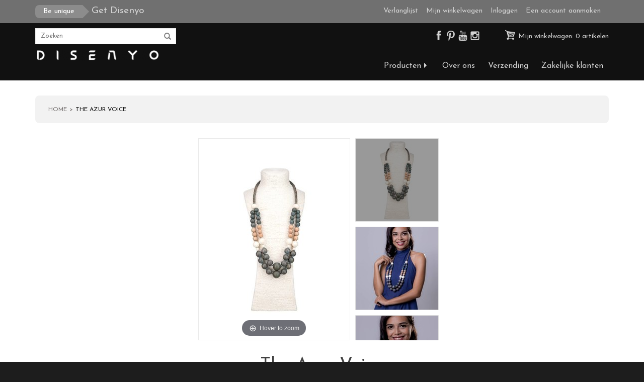

--- FILE ---
content_type: text/html;charset=utf-8
request_url: https://www.disenyo.shop/collier-49129904.html
body_size: 8666
content:
<!DOCTYPE html>
<html lang="nl">
<head>
    <meta charset="utf-8"/>
<!-- [START] 'blocks/head.rain' -->
<!--

  (c) 2008-2025 Lightspeed Netherlands B.V.
  http://www.lightspeedhq.com
  Generated: 22-11-2025 @ 18:48:34

-->
<link rel="canonical" href="https://www.disenyo.shop/collier-49129904.html"/>
<link rel="alternate" href="https://www.disenyo.shop/index.rss" type="application/rss+xml" title="Nieuwe producten"/>
<meta name="robots" content="noodp,noydir"/>
<meta name="google-site-verification" content="qAew1GALJJX1rh7_3mlopQcZC1NCufTYrkBPUHxSkPc"/>
<meta property="og:url" content="https://www.disenyo.shop/collier-49129904.html?source=facebook"/>
<meta property="og:site_name" content="Disenyo"/>
<meta property="og:title" content="Collier"/>
<meta property="og:description" content="Kenmerken:<br />
<br />
Kleur: meerdere<br />
Materiaal: hout<br />
Gewicht: 127 gram<br />
Lengte: 90 cm<br />
Doorsnede grootste kraal: 2,5 cm<br />
Bijzonderheden: handgemaakt en fairtrade"/>
<meta property="og:image" content="https://cdn.webshopapp.com/shops/109544/files/117590087/the-azur-voice.jpg"/>
<!--[if lt IE 9]>
<script src="https://cdn.webshopapp.com/assets/html5shiv.js?2025-02-20"></script>
<![endif]-->
<!-- [END] 'blocks/head.rain' -->
    <title>Collier - Disenyo</title>
<meta name="description" content="Kenmerken:<br />
<br />
Kleur: meerdere<br />
Materiaal: hout<br />
Gewicht: 127 gram<br />
Lengte: 90 cm<br />
Doorsnede grootste kraal: 2,5 cm<br />
Bijzonderheden: handgemaakt en fairtrade" />
<meta name="keywords" content="The, Azur, Voice" />
<meta http-equiv="X-UA-Compatible" content="IE=edge,chrome=1">
<meta name="viewport" content="width=device-width, initial-scale=1.0">
<meta name="apple-mobile-web-app-capable" content="yes">
<meta name="apple-mobile-web-app-status-bar-style" content="black">
<meta property="fb:app_id" content="966242223397117"/>

<link rel="shortcut icon" href="https://cdn.webshopapp.com/shops/109544/themes/116651/assets/favicon.ico?20190114141845" type="image/x-icon" />
<link href='//fonts.googleapis.com/css?family=Josefin%20Sans:400,300,600%7CJosefin%20Sans:400,300,600' rel='stylesheet' type='text/css'>
<link rel="shortcut icon" href="https://cdn.webshopapp.com/shops/109544/themes/116651/assets/favicon.ico?20190114141845" type="image/x-icon" />
<link rel="stylesheet" href="https://cdn.webshopapp.com/shops/109544/themes/116651/assets/bootstrap.css?20190114141845" />
<link rel="stylesheet" href="https://cdn.webshopapp.com/assets/gui-2-0.css?2025-02-20" />
<link rel="stylesheet" href="https://cdn.webshopapp.com/assets/gui-responsive-2-0.css?2025-02-20" />
<script>var ww_country_code = 'us';</script>
<link rel="stylesheet" href="https://cdn.webshopapp.com/shops/109544/themes/116651/assets/style.css?20190114141845" />
<link rel="stylesheet" href="https://cdn.webshopapp.com/shops/109544/themes/116651/assets/ww-main.css?20190114141845" />
<link rel="stylesheet" href="https://cdn.webshopapp.com/shops/109544/themes/116651/assets/settings.css?20190114141845" />
<link rel="stylesheet" href="https://cdn.webshopapp.com/shops/109544/themes/116651/assets/custom.css?20190114141845" />
<script src="https://cdn.webshopapp.com/assets/jquery-1-9-1.js?2025-02-20"></script>
<script src="https://cdn.webshopapp.com/assets/jquery-ui-1-10-1.js?2025-02-20"></script>
<script src="https://cdn.webshopapp.com/shops/109544/themes/116651/assets/ww-main.js?20190114141845"></script>

<script>var livesearch_url = "https://www.disenyo.shop/search/", livesearch_result_t="result found", livesearch_results_t="results found", livesearch_noresults_t="No results found", livesearch_viewall_t="View All";
	var added_to_cart_title_t="Item has been added to your cart!";
	var added_to_cart_message_t="<a href='https://www.disenyo.shop/cart/' class='btn highlight_btn' id='checkout_btn'>Checkout Now</a><a href='javascript:;' onclick='swal.close();' class='btn' id='continueshop_btn'>Verder winkelen</a>";</script>

<script type="text/javascript" src="https://cdn.webshopapp.com/assets/gui.js?2025-02-20"></script>
<script type="text/javascript" src="https://cdn.webshopapp.com/assets/gui-responsive-2-0.js?2025-02-20"></script>

    <script src="https://cdn.webshopapp.com/shops/109544/themes/116651/assets/magiczoomplus.js?20190114141845" type="text/javascript"></script>
    <link rel="stylesheet" href="https://cdn.webshopapp.com/shops/109544/themes/116651/assets/magiczoomplus.css?20190114141845" />

<!--[if lt IE 9]>
<link rel="stylesheet" href="https://cdn.webshopapp.com/shops/109544/themes/116651/assets/style-ie.css?20190114141845" />
<![endif]-->

<script>
	function iframeResize(obj){
		var newWidth = obj.parent().width();
		var $el = obj;
		$el
			.width(newWidth)
			.height(newWidth * $el.data('aspectRatio'));
	}

	$(document).ready(function(){
		// Find all YouTube videos
		var $allVideos = $(".resize_iframe");

		// Figure out and save aspect ratio for each video
		$allVideos.each(function() {
			$(this).data('aspectRatio', this.height / this.width)
			// and remove the hard coded width/height
				.removeAttr('height')
				.removeAttr('width');
		});

		// When the window is resized
		$(window).on("resize", function() {
			// Figure out and save aspect ratio for each video
			$allVideos.each(function() {
				iframeResize($(this));
			});
			// Kick off one resize to fix all videos on page load
		}).resize();

        
	});
</script>
    <meta property="fb:app_id" content="966242223397117"/>
    <!-- Google Tag Manager -->
<script>(function(w,d,s,l,i){w[l]=w[l]||[];w[l].push({'gtm.start':
new Date().getTime(),event:'gtm.js'});var f=d.getElementsByTagName(s)[0],
j=d.createElement(s),dl=l!='dataLayer'?'&l='+l:'';j.async=true;j.src=
'https://www.googletagmanager.com/gtm.js?id='+i+dl;f.parentNode.insertBefore(j,f);
})(window,document,'script','dataLayer','GTM-W8TWNW7');</script>
<!-- End Google Tag Manager -->
<meta name="p:domain_verify" content="2f48f7adb9626aba1d4c557e4ddc6c1c"/>
</head>
<body class="template_pages-product-rain desktop" data-intent data-in-width: data-in-lgtab-class="lgtab" data-in-smtab-class="smtab" data-in-phone-class="phone" data-in-mini-class="mini" data-in-desktop1800-class="desktop desktop1800" data-in-desktop1600-class="desktop desktop1600" data-in-desktop1400-class="desktop desktop1400" data-in-desktop1200-class="desktop desktop1200" data-in-desktop1000-class="desktop desktop1000">
<nav id="sticky_nav">
  <div>
  <div>
  <a href="https://www.disenyo.shop/" title="Disenyo">
              <img src="https://cdn.webshopapp.com/shops/109544/themes/116651/assets/logo.png?20190114141845" alt="Disenyo" />
  </a>
    </div>
  <div>
  <ul>
    <!--<li class="item home ">
      <a class="itemLink" href="https://www.disenyo.shop/">Home</a>
    </li>-->
                  <li class="shopmenu item sub  "><a href="javascript:void(0);" class="itemLink">Producten</a>
                    <ul class="subnav">
                                        <li class="subitem sub">
                        <a class="subitemLink" href="https://www.disenyo.shop/tassen/" title="Tassen">Tassen</a>
                                                <ul class="subnav">
                                                        <li class="subitem">
                                <a class="subitemLink" href="https://www.disenyo.shop/tassen/tassen-banana/" title="Tassen Banana">Tassen Banana</a>
                                                            </li>
                                                        <li class="subitem">
                                <a class="subitemLink" href="https://www.disenyo.shop/tassen/tassen-palm/" title="Tassen Palm">Tassen Palm</a>
                                                            </li>
                                                        <li class="subitem">
                                <a class="subitemLink" href="https://www.disenyo.shop/tassen/tassen-grass/" title="Tassen Grass">Tassen Grass</a>
                                                            </li>
                                                    </ul>
                                            </li>
                                        <li class="subitem sub">
                        <a class="subitemLink" href="https://www.disenyo.shop/clutches/" title="Clutches">Clutches</a>
                                                <ul class="subnav">
                                                        <li class="subitem">
                                <a class="subitemLink" href="https://www.disenyo.shop/clutches/clutch-palm/" title="Clutch Palm">Clutch Palm</a>
                                                            </li>
                                                        <li class="subitem">
                                <a class="subitemLink" href="https://www.disenyo.shop/clutches/clutch-grass/" title="Clutch Grass">Clutch Grass</a>
                                                            </li>
                                                        <li class="subitem">
                                <a class="subitemLink" href="https://www.disenyo.shop/clutches/clutch-mother-of-pearl/" title="Clutch Mother of Pearl">Clutch Mother of Pearl</a>
                                                            </li>
                                                        <li class="subitem">
                                <a class="subitemLink" href="https://www.disenyo.shop/clutches/clutch-coco/" title="Clutch Coco">Clutch Coco</a>
                                                            </li>
                                                    </ul>
                                            </li>
                                        <li class="subitem sub">
                        <a class="subitemLink" href="https://www.disenyo.shop/colliers/" title="Colliers">Colliers</a>
                                                <ul class="subnav">
                                                        <li class="subitem">
                                <a class="subitemLink" href="https://www.disenyo.shop/colliers/bedelketting/" title="Bedelketting">Bedelketting</a>
                                                            </li>
                                                        <li class="subitem">
                                <a class="subitemLink" href="https://www.disenyo.shop/colliers/choker/" title="Choker">Choker</a>
                                                            </li>
                                                        <li class="subitem">
                                <a class="subitemLink" href="https://www.disenyo.shop/colliers/collier-wood/" title="Collier Wood">Collier Wood</a>
                                                            </li>
                                                        <li class="subitem">
                                <a class="subitemLink" href="https://www.disenyo.shop/colliers/collier-mother-of-pearl/" title="Collier Mother of Pearl">Collier Mother of Pearl</a>
                                                            </li>
                                                        <li class="subitem">
                                <a class="subitemLink" href="https://www.disenyo.shop/colliers/collier-pendant/" title="Collier Pendant">Collier Pendant</a>
                                                            </li>
                                                        <li class="subitem">
                                <a class="subitemLink" href="https://www.disenyo.shop/colliers/collier-beads/" title="Collier Beads">Collier Beads</a>
                                                            </li>
                                                        <li class="subitem">
                                <a class="subitemLink" href="https://www.disenyo.shop/colliers/medaillon/" title="Medaillon">Medaillon</a>
                                                            </li>
                                                        <li class="subitem">
                                <a class="subitemLink" href="https://www.disenyo.shop/colliers/collier-pearls/" title="Collier Pearls">Collier Pearls</a>
                                                            </li>
                                                        <li class="subitem">
                                <a class="subitemLink" href="https://www.disenyo.shop/colliers/schakelketting/" title="Schakelketting">Schakelketting</a>
                                                            </li>
                                                        <li class="subitem">
                                <a class="subitemLink" href="https://www.disenyo.shop/colliers/statement-collier/" title="Statement collier">Statement collier</a>
                                                            </li>
                                                    </ul>
                                            </li>
                                        <li class="subitem sub">
                        <a class="subitemLink" href="https://www.disenyo.shop/armbanden/" title="Armbanden">Armbanden</a>
                                                <ul class="subnav">
                                                        <li class="subitem">
                                <a class="subitemLink" href="https://www.disenyo.shop/armbanden/armband-wood/" title="Armband Wood">Armband Wood</a>
                                                            </li>
                                                        <li class="subitem">
                                <a class="subitemLink" href="https://www.disenyo.shop/armbanden/armband-mother-of-pearl/" title="Armband Mother of Pearl">Armband Mother of Pearl</a>
                                                            </li>
                                                    </ul>
                                            </li>
                                        <li class="subitem sub">
                        <a class="subitemLink" href="https://www.disenyo.shop/oorbellen/" title="Oorbellen">Oorbellen</a>
                                                <ul class="subnav">
                                                        <li class="subitem">
                                <a class="subitemLink" href="https://www.disenyo.shop/oorbellen/oorbel-wood/" title="Oorbel Wood">Oorbel Wood</a>
                                                            </li>
                                                        <li class="subitem">
                                <a class="subitemLink" href="https://www.disenyo.shop/oorbellen/oorbel-mother-of-pearl/" title="Oorbel Mother of Pearl">Oorbel Mother of Pearl</a>
                                                            </li>
                                                    </ul>
                                            </li>
                                        <li class="subitem">
                        <a class="subitemLink" href="https://www.disenyo.shop/sets/" title="Sets">Sets</a>
                                            </li>
                      
                    </ul>
                  </li>
                                                                        <li class="item navlink"><a href="/service/about/" class="itemLink" title="About Us">Over ons</a></li>
                                                                                          <li class="item navlink"><a href="/service/shipping-returns" class="itemLink" title="Shipping">Verzending</a></li>
                                                                                                                              <li class="item navlink"><a href="/service/zakelijke-klanten/" class="itemLink" title="Zakelijke klanten">Zakelijke klanten</a></li>
                                                     
                  </ul>
  </div>
  </div>
</nav>
<header id="header">
    <div class="topnav" >
        <div class="container ctnr">
            <div class="left">
                <a href="#" id="topnav_promo">
  <span>Be unique</span>
  Get Disenyo
</a>            </div>
            <div class="right">
                <a href="https://www.disenyo.shop/account/wishlist/" title="Verlanglijst">Verlanglijst</a>
                
                <a href="https://www.disenyo.shop/cart/" title="Mijn winkelwagen" class="cart">
                    Mijn winkelwagen
                                    </a>

                                <a href="https://www.disenyo.shop/account/" title="Inloggen">Inloggen</a>
                <a href="https://www.disenyo.shop/account/" title="Een account aanmaken">Een account aanmaken</a>
                
                                                            </div>
        </div>
    </div>
            <div class="navigation">
        <div class="container">
          <div id="menu_icon"><a href="javascript:;"></a></div>
          <div id="logo_cell" class="logo cell">
            <a href="https://www.disenyo.shop/" title="Disenyo">
                  <img src="https://cdn.webshopapp.com/shops/109544/themes/116651/assets/logo.png?20190114141845" alt="Disenyo" />
            </a>
          </div>
          <div id="nav_cell" class="cell">
              <nav data-intent data-intent-desktop1800-prepend="#nav_cell" data-intent-desktop1600-prepend="#nav_cell" data-intent-desktop1400-prepend="#nav_cell" data-intent-desktop1200-prepend="#nav_cell" data-intent-desktop1000-prepend="#nav_cell" data-intent-lgtab-prepend="#nav_cell" data-intent-smtab-append="#header" data-intent-phone-append="#header" data-intent-mini-prepend="#header">
                <ul>
                    <!--<li class="item home ">
                        <a class="itemLink" href="https://www.disenyo.shop/">Home</a>
                    </li>-->
                  <li id="shopmenu" class="item sub  "><a href="javascript:void(0);" class="itemLink">Producten</a>
                    <ul class="subnav">
                      <li class="ads" data-intent data-intent-desktop1800-prepend="#header #shopmenu > ul" data-intent-desktop1600-prepend="#header #shopmenu > ul" data-intent-desktop1400-prepend="#header #shopmenu > ul" data-intent-desktop1200-prepend="#header #shopmenu > ul" data-intent-desktop1000-prepend="#header #shopmenu > ul" data-intent-lgtab-prepend="#header #shopmenu > ul" data-data-intent-smtab-append="#header #shopmenu > ul" data-intent-phone-append="#header #shopmenu > ul" data-intent-mini-prepend="#header #shopmenu > ul">
                        <div><a href="https://www.disenyo.shop/collier-23625002.html"><img src="https://cdn.webshopapp.com/shops/109544/themes/116651/assets/dropdown-ad1.jpg?20190114141845" alt="dropdown1" /></a></div>
                        <div><img src="https://cdn.webshopapp.com/shops/109544/themes/116651/assets/dropdown-ad2.jpg?20190114141845" alt="dropdown2" /></div>
                        <div><a href="https://www.disenyo.shop/armband-23318622.html"><img src="https://cdn.webshopapp.com/shops/109544/themes/116651/assets/dropdown-ad3.jpg?20190114141845" alt="dropdown3" /></a></div>
                        <div><a href="https://www.disenyo.shop/collier-31971062.html"><img src="https://cdn.webshopapp.com/shops/109544/themes/116651/assets/dropdown-ad4.jpg?20190114141845" alt="dropdown4" /></a></div>
                      </li>
                                                              <li class="subitem sub">
                        <a class="subitemLink" href="https://www.disenyo.shop/tassen/" title="Tassen">Tassen</a>
                                                <ul class="subnav">
                                                        <li class="subitem">
                                <a class="subitemLink" href="https://www.disenyo.shop/tassen/tassen-banana/" title="Tassen Banana">Tassen Banana</a>
                                                            </li>
                                                        <li class="subitem">
                                <a class="subitemLink" href="https://www.disenyo.shop/tassen/tassen-palm/" title="Tassen Palm">Tassen Palm</a>
                                                            </li>
                                                        <li class="subitem">
                                <a class="subitemLink" href="https://www.disenyo.shop/tassen/tassen-grass/" title="Tassen Grass">Tassen Grass</a>
                                                            </li>
                                                    </ul>
                                            </li>
                                        <li class="subitem sub">
                        <a class="subitemLink" href="https://www.disenyo.shop/clutches/" title="Clutches">Clutches</a>
                                                <ul class="subnav">
                                                        <li class="subitem">
                                <a class="subitemLink" href="https://www.disenyo.shop/clutches/clutch-palm/" title="Clutch Palm">Clutch Palm</a>
                                                            </li>
                                                        <li class="subitem">
                                <a class="subitemLink" href="https://www.disenyo.shop/clutches/clutch-grass/" title="Clutch Grass">Clutch Grass</a>
                                                            </li>
                                                        <li class="subitem">
                                <a class="subitemLink" href="https://www.disenyo.shop/clutches/clutch-mother-of-pearl/" title="Clutch Mother of Pearl">Clutch Mother of Pearl</a>
                                                            </li>
                                                        <li class="subitem">
                                <a class="subitemLink" href="https://www.disenyo.shop/clutches/clutch-coco/" title="Clutch Coco">Clutch Coco</a>
                                                            </li>
                                                    </ul>
                                            </li>
                                        <li class="subitem sub">
                        <a class="subitemLink" href="https://www.disenyo.shop/colliers/" title="Colliers">Colliers</a>
                                                <ul class="subnav">
                                                        <li class="subitem">
                                <a class="subitemLink" href="https://www.disenyo.shop/colliers/bedelketting/" title="Bedelketting">Bedelketting</a>
                                                            </li>
                                                        <li class="subitem">
                                <a class="subitemLink" href="https://www.disenyo.shop/colliers/choker/" title="Choker">Choker</a>
                                                            </li>
                                                        <li class="subitem">
                                <a class="subitemLink" href="https://www.disenyo.shop/colliers/collier-wood/" title="Collier Wood">Collier Wood</a>
                                                            </li>
                                                        <li class="subitem">
                                <a class="subitemLink" href="https://www.disenyo.shop/colliers/collier-mother-of-pearl/" title="Collier Mother of Pearl">Collier Mother of Pearl</a>
                                                            </li>
                                                        <li class="subitem">
                                <a class="subitemLink" href="https://www.disenyo.shop/colliers/collier-pendant/" title="Collier Pendant">Collier Pendant</a>
                                                            </li>
                                                        <li class="subitem">
                                <a class="subitemLink" href="https://www.disenyo.shop/colliers/collier-beads/" title="Collier Beads">Collier Beads</a>
                                                            </li>
                                                        <li class="subitem">
                                <a class="subitemLink" href="https://www.disenyo.shop/colliers/medaillon/" title="Medaillon">Medaillon</a>
                                                            </li>
                                                        <li class="subitem">
                                <a class="subitemLink" href="https://www.disenyo.shop/colliers/collier-pearls/" title="Collier Pearls">Collier Pearls</a>
                                                            </li>
                                                        <li class="subitem">
                                <a class="subitemLink" href="https://www.disenyo.shop/colliers/schakelketting/" title="Schakelketting">Schakelketting</a>
                                                            </li>
                                                        <li class="subitem">
                                <a class="subitemLink" href="https://www.disenyo.shop/colliers/statement-collier/" title="Statement collier">Statement collier</a>
                                                            </li>
                                                    </ul>
                                            </li>
                                        <li class="subitem sub">
                        <a class="subitemLink" href="https://www.disenyo.shop/armbanden/" title="Armbanden">Armbanden</a>
                                                <ul class="subnav">
                                                        <li class="subitem">
                                <a class="subitemLink" href="https://www.disenyo.shop/armbanden/armband-wood/" title="Armband Wood">Armband Wood</a>
                                                            </li>
                                                        <li class="subitem">
                                <a class="subitemLink" href="https://www.disenyo.shop/armbanden/armband-mother-of-pearl/" title="Armband Mother of Pearl">Armband Mother of Pearl</a>
                                                            </li>
                                                    </ul>
                                            </li>
                                        <li class="subitem sub">
                        <a class="subitemLink" href="https://www.disenyo.shop/oorbellen/" title="Oorbellen">Oorbellen</a>
                                                <ul class="subnav">
                                                        <li class="subitem">
                                <a class="subitemLink" href="https://www.disenyo.shop/oorbellen/oorbel-wood/" title="Oorbel Wood">Oorbel Wood</a>
                                                            </li>
                                                        <li class="subitem">
                                <a class="subitemLink" href="https://www.disenyo.shop/oorbellen/oorbel-mother-of-pearl/" title="Oorbel Mother of Pearl">Oorbel Mother of Pearl</a>
                                                            </li>
                                                    </ul>
                                            </li>
                                        <li class="subitem">
                        <a class="subitemLink" href="https://www.disenyo.shop/sets/" title="Sets">Sets</a>
                                            </li>
                      
                    </ul>
                  </li>  
                                                                        <li class="item navlink "><a href="/service/about/" class="itemLink" title="About Us">Over ons</a></li>
                                                                                          <li class="item navlink "><a href="/service/shipping-returns" class="itemLink" title="Shipping">Verzending</a></li>
                                                                                                                              <li class="item navlink "><a href="/service/zakelijke-klanten/" class="itemLink" title="Zakelijke klanten">Zakelijke klanten</a></li>
                                                                                                                                    </ul>
              </nav>
           </div>
          <div id="search_cell" class="cell" data-intent data-intent-desktop1800-after="#nav_cell" data-intent-desktop1600-prepend=".navigation .container" data-intent-desktop1400-prepend=".navigation .container" data-intent-desktop1200-prepend=".navigation .container" data-intent-desktop1000-prepend=".navigation .container" data-intent-lgtab-prepend=".navigation .container" data-intent-smtab-prepend="#header nav" data-intent-phone-prepend="#header nav" data-intent-mini-prepend="#header nav">      
              <form action="https://www.disenyo.shop/search/" method="get" id="formSearch">
                <input type="text" name="q" autocomplete="off" placeholder="Zoeken" value=""/>
                <span onclick="$('#formSearch').submit();" title="Zoeken" class="glyphicon glyphicon-search"></span>
                <div id="livesearch"></div>
              </form>
          </div>
          <div id="social_cell" class="cell" data-intent data-intent-desktop1800-after="#search_cell" data-intent-desktop1600-prepend=".navigation .container" data-intent-desktop1400-prepend=".navigation .container" data-intent-desktop1200-prepend=".navigation .container" data-intent-desktop1000-prepend=".navigation .container" data-intent-lgtab-prepend=".navigation .container" data-intent-smtab-prepend="#header nav" data-intent-phone-prepend="#header nav" data-intent-mini-prepend="#header nav">
                          <div class="social">
                  <a href="https://www.facebook.com/Disenyoluxury/" class="facebook" target="_blank"></a>                                                      <a href="https://nl.pinterest.com/disenyohandmadeluxury/" class="pinterest" target="_blank"></a>                  <a href="https://www.youtube.com/channel/UC07VSpdKNbUZLtX4tGBB6nQ" class="youtube" target="_blank"></a>                                    <a href="https://www.instagram.com/disenyohandmadeluxury/" class="instagram" target="_blank" title="Instagram Disenyo"></a>                </div>
                      <a href="https://www.disenyo.shop/cart/" title="Mijn winkelwagen" class="cart">
              Mijn winkelwagen:
              0 artikelen
            </a>
          </div>
        </div>
    </div>
</header><div class="wrapper">
    <div class="container content">
                
<style>
    @media (max-width:488px){
      .zoombox .images{display:table; margin: 0 auto;}
      .zoombox .thumbs{margin-top:10px; text-align:center; height: auto !important;}
      .zoombox .thumbs .thumb{margin: 0 5px 10px; display:inline-block;}
    }
    @media (min-width:489px){
      .zoombox{padding-right:191px; position:relative;}
      .zoombox .images{display:block; margin:0;}
      .zoombox .thumbs{position:absolute; top:0; right:0; width:181px;
      height: 402px;}      .zoombox .thumbs .thumb{margin-top:10px; margin-right:15px;}
      .zoombox .thumbs .thumb:first-of-type{margin-top:0;}
    }
</style>
<script>
  var image_height = 0, perfectscroll = false;
  $(window).load(function(){
    $.getScript("https://cdn.webshopapp.com/shops/109544/themes/116651/assets/perfectscrollbar-min.js?20190114141845", function(){
      perfectscroll = $(".zoombox .thumbs").perfectScrollbar();
      
      image_height = $(".zoombox .images").height();
      if($(".zoombox .thumbs").css("position") == "absolute") $(".zoombox .thumbs").height(image_height+2);
      $('.zoombox .thumbs').perfectScrollbar('update');
    });
  });
  $(window).resize(function(){
    if(perfectscroll && $(".zoombox .images").height() != image_height){
      image_height = $(".zoombox .images").height();
      if($(".zoombox .thumbs").css("position") == "absolute") $(".zoombox .thumbs").height(image_height+2);
      $('.zoombox .thumbs').perfectScrollbar('update');
    }
  });
</script>
<div id="product_detail" itemscope itemtype="http://data-vocabulary.org/Product">
  <div class="breadcrumbs">      <ul>
        <li><a href="https://www.disenyo.shop/" title="Home">Home</a></li>
                <li><a href="https://www.disenyo.shop/collier-49129904.html">The Azur Voice</a></li>
              </ul></div>

    <div class="row">
        <div class="product-img">
            <div class="zoombox ">
                <div class="images">
                                      <meta itemprop="image" content="https://cdn.webshopapp.com/shops/109544/files/117590087/300x400x1/the-azur-voice.jpg" />
                                        <a href="https://cdn.webshopapp.com/shops/109544/files/117590087/999x999x1/the-azur-voice.jpg" class="MagicZoom" id="main_magic" data-zoom-options="zoomWidth:100%; zoomHeight:100%; zoomPosition:right; zoomDistance: 20;" data-image-id="117590087">
                                                <img src="https://cdn.webshopapp.com/shops/109544/files/117590087/300x400x1/the-azur-voice.jpg" alt="The Azur Voice">
                                            </a>
                                    </div>

                <div class="thumbs">
                                        <div class="thumb">
                        <a href="https://cdn.webshopapp.com/shops/109544/files/117590087/999x999x1/the-azur-voice.jpg" data-image="https://cdn.webshopapp.com/shops/109544/files/117590087/300x400x1/the-azur-voice.jpg" data-zoom-id="main_magic" data-image-id="117590087">
                                                        <img src="https://cdn.webshopapp.com/shops/109544/files/117590087/164x164x1/the-azur-voice.jpg" alt="The Azur Voice" title="The Azur Voice"/>
                                                    </a>
                    </div>
                                        <div class="thumb">
                        <a href="https://cdn.webshopapp.com/shops/109544/files/121608077/999x999x1/the-azur-voice.jpg" data-image="https://cdn.webshopapp.com/shops/109544/files/121608077/300x400x1/the-azur-voice.jpg" data-zoom-id="main_magic" data-image-id="121608077">
                                                        <img src="https://cdn.webshopapp.com/shops/109544/files/121608077/164x164x1/the-azur-voice.jpg" alt="The Azur Voice" title="The Azur Voice"/>
                                                    </a>
                    </div>
                                        <div class="thumb">
                        <a href="https://cdn.webshopapp.com/shops/109544/files/121608074/999x999x1/the-azur-voice.jpg" data-image="https://cdn.webshopapp.com/shops/109544/files/121608074/300x400x1/the-azur-voice.jpg" data-zoom-id="main_magic" data-image-id="121608074">
                                                        <img src="https://cdn.webshopapp.com/shops/109544/files/121608074/164x164x1/the-azur-voice.jpg" alt="The Azur Voice" title="The Azur Voice"/>
                                                    </a>
                    </div>
                                    </div>
            </div>
        </div>
    </div>

    <div class="product-title row">
        <meta itemprop="description" content="Kenmerken:<br />
Kleur: meerdere<br />
Materiaal: hout<br />
Gewicht: 127 gram<br />
Lengte: 90 cm<br />
Doorsnede grootste kraal: 2,5 cm<br />
Bijzonderheden: handgemaakt en fairtrade" />        <h1 class="product-page" itemprop="name" content="The Azur Voice">             The Azur Voice </h1>

                <label class="product_code"><span>Artikelnummer</span><span>2111.12.01.15</span></label>
            </div>

    <form action="https://www.disenyo.shop/cart/add/93929705/" id="product_configure_form" method="post">
        <div class="product-wrap row no_ad">
            <div class="product-info col-sm-6 col-md-5">
                <div class="product-price">
                    <label>Prijs</label>
                    <div class="price-wrap">
                                                <span class="price">€19,95</span>
                        <small class="price-tax">Incl. btw</small>                    </div>
                </div>
                                <input type="hidden" name="bundle_id" id="product_configure_bundle_id" value="">
                                <div class="cart">
                    <div class="cart">
                                                <input type="text" name="quantity" value="1" />
                        <div class="change">
                            <a href="javascript:;" onclick="updateQuantity('up');" class="up">+</a>
                            <a href="javascript:;" onclick="updateQuantity('down');" class="down">-</a>
                        </div>
                        <a href="javascript:;" onclick="$('#product_configure_form').submit();" class="btn highlight_btn glyphicon glyphicon-shopping-cart" title="Toevoegen aan winkelwagen" >
                            <span>Toevoegen aan winkelwagen</span>
                        </a>
                        <a href="https://www.disenyo.shop/account/wishlistAdd/49129904/?variant_id=93929705" class="btn wishlist" title="Zet op verlanglijst">
                            <span>Zet op verlanglijst</span>
                        </a>
                                            </div>
                </div>
            </div>
            <div itemprop="offerDetails" itemscope itemtype="http://data-vocabulary.org/Offer" class="product-info col-sm-6 col-md-7">
                <meta itemprop="price" content="19.95" />
                <meta itemprop="currency" content="EUR" />
                                <meta itemprop="availability" content="in_stock" />
                <meta itemprop="quantity" content="10" />
                
                <div class="description">
                    Kenmerken:<br />
Kleur: meerdere<br />
Materiaal: hout<br />
Gewicht: 127 gram<br />
Lengte: 90 cm<br />
Doorsnede grootste kraal: 2,5 cm<br />
Bijzonderheden: handgemaakt en fairtrade...
                    <p><a href="javascript:;" onclick="$('.product-tabs a[rel=\'info\']').trigger('click'); $('html, body').animate({scrollTop: $('.product-tabs').offset().top}, 2000);">Read More</a></p>
                </div>

                
                            </div>
                    </div>
    </form>

    <div class="product-tabs row">
        <div class="tabs">
            <ul>
                <li class="active col-2 information"><a rel="info" href="#">Informatie</a></li>
                                <li class="col-2 reviews"><a rel="reviews" href="#">Reviews <small>(0)</small></a></li>            </ul>
        </div>
        <div class="tabsPages">
            <div class="page info active">
                                <table class="details">
                                                                                <tr>
                        <td>Beschikbaarheid:</td>
                        <td><span class="in-stock">Op voorraad</span>
                                                        (10)
                                                    </td>
                    </tr>
                                                                            </table>


                                <div class="clearfix"></div>

                <div class="description"><p>Dit volledig handgemaakt collier vormt een prachtig accent op uw uiterlijk en is opgebouwd uit o.a.  cocowood en ronde houten parels met hiertussen een subtiel zilverkleurig metalen accent.</p>
<p>Al onze producten zijn met de hand gemaakt van natuurlijke materialen en kunnen daardoor varieëren in kleur en structuur.</p></div>

                              
              <div class="tags-actions row">
                                                <div class="actions col-md-12 text-right">
                  <a href="https://www.disenyo.shop/compare/add/93929705/" title="Toevoegen om te vergelijken">
                    Toevoegen om te vergelijken
                  </a> /
                                    <a href="#" onclick="window.print(); return false;" title="Afdrukken">
                    Afdrukken
                  </a>
                </div>
              </div>
            </div>
            
            <div itemscope itemtype="http://schema.org/AggregateRating" class="page reviews">
                    <meta itemprop="itemReviewed" content="The Azur Voice"/>
                
                <div class="bottom">
                    <div class="right">
                        <a href="https://www.disenyo.shop/account/review/49129904/">Je beoordeling toevoegen</a>
                    </div>
                    <span itemprop="ratingValue">0</span> sterren op basis van <span itemprop="ratingCount">0</span> beoordelingen
                    <meta itemprop="bestRating" content="5"/>
                    <meta itemprop="worstRating" content="0"/>
                </div>
            </div>
        </div>
    </div>
    <div class="product-actions row">
        <div class="social-media col-md-12">
                        <div class="social-block social-block-facebook">
                <div id="fb-root"></div>
                <script>(function(d, s, id) {
                        var js, fjs = d.getElementsByTagName(s)[0];
                        if (d.getElementById(id)) return;
                        js = d.createElement(s); js.id = id;
                        js.src = "//connect.facebook.net/en_GB/all.js#xfbml=1&appId=154005474684339";
                        fjs.parentNode.insertBefore(js, fjs);
                    }(document, 'script', 'facebook-jssdk'));</script>
                <div class="fb-like" data-href="https://www.disenyo.shop/collier-49129904.html" data-send="false" data-layout="button_count" data-width="85" data-show-faces="false"></div>
            </div>
                                                <div class="social-block social-block-pinterest">
                <a href="https://pinterest.com/pin/create/button/?url=https%3A%2F%2Fwww.disenyo.shop%2Fcollier-49129904.html&media=https%3A%2F%2Fcdn.webshopapp.com%2Fshops%2F109544%2Ffiles%2F117590087%2Fthe-azur-voice.jpg&description=The%20Azur%20Voice" class="pin-it-button" count-layout="horizontal" target="_blank"><img border="0" src="https://cdn.webshopapp.com/shops/109544/themes/116651/assets/pinext.png?20190114141845" title="Pin It" /></a>
                <script type="text/javascript" src="https://assets.pinterest.com/js/pinit.js"></script>
            </div>
                                </div>
    </div>

    

    </div>


<script type="text/javascript">
    function updateQuantity(way){
        var quantity = parseInt($('.cart input').val());

        if (way == 'up'){
            if (quantity < 10){
            quantity++;
        } else {
            quantity = 10;
    }
    } else {
        if (quantity > 1){
        quantity--;
    } else {
        quantity = 1;
    }
    }

    $('.cart input').val(quantity);
    }
</script>

    </div>

    <div id="contact_footer">
    <div class="address section">
        <div>
            <div>
                <h3>Bezoek ons:</h3>
                <p>Etruskenweg 32E, 5349 AZ Oss</p>
            </div>
        </div>
    </div>
    <div class="phone section">
        <div>
            <div>
                <h3>Bel ons:</h3>
                <p>0412 – 650728</p>
            </div>
        </div>
    </div>
    <div class="email section">
        <div>
            <div>
                <h3>Mail ons:</h3>
                <p><a href="/cdn-cgi/l/email-protection#bed7d0d8d1fedad7cddbd0c7d190cdd6d1ce" title="Email"><span class="__cf_email__" data-cfemail="4821262e27082c213b2d263127663b202738">[email&#160;protected]</span></a></p>
            </div>
        </div>
    </div>
</div>
<footer>
    <div class="container">
        <div class="links row">
            <div class="col-md-8">
                <div class="row">
                    <div class="col-xs-12 col-sm-3 col-md-6 col-lg-3">
                        <label class="collapse" for="_1">
                            <strong>Klantenservice</strong>
                            <span class="glyphicon glyphicon-chevron-down hidden-sm hidden-md hidden-lg"></span></label>
                        <input class="collapse_input hidden-md hidden-lg hidden-sm" id="_1" type="checkbox">
                        <div class="list">

                            <ul class="no-underline no-list-style">
                                                                    <li><a href="https://www.disenyo.shop/service/about/" title="Missie &amp; Visie" >Missie &amp; Visie</a>
                                    </li>
                                                                    <li><a href="https://www.disenyo.shop/service/" title="Contact en veelgestelde vragen" >Contact en veelgestelde vragen</a>
                                    </li>
                                                                    <li><a href="https://www.disenyo.shop/service/shipping-returns/" title="Verzenden &amp; retourneren" >Verzenden &amp; retourneren</a>
                                    </li>
                                                                    <li><a href="https://www.disenyo.shop/service/payment-methods/" title="Betaalmethoden" >Betaalmethoden</a>
                                    </li>
                                                                    <li><a href="https://www.disenyo.shop/service/zakelijke-klanten/" title="Zakelijke klanten" >Zakelijke klanten</a>
                                    </li>
                                                                    <li><a href="https://www.disenyo.shop/service/partnerprogramma/" title="Partnerprogramma" >Partnerprogramma</a>
                                    </li>
                                                                    <li><a href="https://www.disenyo.shop/service/privacy-policy/" title="Privacy Policy" >Privacy Policy</a>
                                    </li>
                                                                    <li><a href="https://www.disenyo.shop/service/general-terms-conditions/" title="Algemene voorwaarden" >Algemene voorwaarden</a>
                                    </li>
                                                            </ul>
                        </div>

                    </div>
                    <div class="col-xs-12 col-sm-3 col-md-6 col-lg-3">
                        <label class="collapse" for="_2">
                            <strong>Producten</strong>
                            <span class="glyphicon glyphicon-chevron-down hidden-sm hidden-md hidden-lg"></span></label>
                        <input class="collapse_input hidden-md hidden-lg hidden-sm" id="_2" type="checkbox">
                        <div class="list">
                            <ul>
                                <li><a href="https://www.disenyo.shop/collection/" title="Alle producten">Alle producten</a></li>
                                <li><a href="https://www.disenyo.shop/collection/?sort=newest" title="Nieuwe producten">Nieuwe producten</a></li>
                                <li><a href="https://www.disenyo.shop/collection/offers/" title="Aanbiedingen">Aanbiedingen</a></li>
                                                                                                <li><a href="https://www.disenyo.shop/index.rss" title="RSS-feed">RSS-feed</a></li>
                            </ul>
                        </div>
                    </div>
                    <div class="col-xs-12 col-sm-3 col-md-6 col-lg-3">
                        <label class="collapse" for="_3">
                            <strong>
                                                                    Mijn account
                                                            </strong>
                            <span class="glyphicon glyphicon-chevron-down hidden-sm hidden-md hidden-lg"></span></label>
                        <input class="collapse_input hidden-md hidden-lg hidden-sm" id="_3" type="checkbox">
                        <div class="list">
                            <ul>
                                                                    <li><a href="https://www.disenyo.shop/account/" title="Registreren">Registreren</a></li>
                                                                <li><a href="https://www.disenyo.shop/account/orders/" title="Mijn bestellingen">Mijn bestellingen</a></li>
                                <li><a href="https://www.disenyo.shop/account/tickets/" title="Mijn tickets">Mijn tickets</a></li>
                                <li><a href="https://www.disenyo.shop/account/wishlist/" title="Mijn verlanglijst">Mijn verlanglijst</a></li>
                                                            </ul>
                        </div>
                    </div>
                    <div class="col-xs-12 col-sm-3 col-md-6 col-lg-3">
                                                                                                    <div class="hallmarks">
                                                                    <a href="http://www.keurmerk.info/" title="Webshop Keurmerk" target="_blank">
                                                                                    <img src="https://static.webshopapp.com/shops/109544/files/115857236/webshop-keurmerk-logo-klein2.jpg" alt="Webshop Keurmerk" title="Webshop Keurmerk" />
                                                                            </a>
                                                            </div>
                                            </div>
                </div>
            </div>
            <div class="col-md-4">
                                    <div class="social">
                        <label>Volg ons</label>
                        <div class="social-media">
                            <a href="https://www.facebook.com/Disenyoluxury/" class="social-icon facebook" target="_blank"></a>                                                                                    <a href="https://nl.pinterest.com/disenyohandmadeluxury/" class="social-icon pinterest" target="_blank"></a>                            <a href="https://www.youtube.com/channel/UC07VSpdKNbUZLtX4tGBB6nQ" class="social-icon youtube" target="_blank"></a>                                                        <a href="https://www.instagram.com/disenyohandmadeluxury/" class="social-icon instagram" target="_blank" title="Instagram Disenyo"></a>                        </div>
                    </div>
                                                    <div class="newsletter">
                        <label class="title">Meld je aan voor onze nieuwsbrief</label>
                        <form id="formNewsletter" action="https://www.disenyo.shop/account/newsletter/" method="post">
                            <input type="hidden" name="key" value="45c7c7a3cb420c653b34de5142252ec7" />
                            <input type="text" name="email" id="formNewsletterEmail" value="" placeholder="E-mail"/>
                            <a class="btn highlight_btn glyphicon glyphicon-send" href="#" onclick="$('#formNewsletter').submit(); return false;" title="Abonneer" ><span>></span></a>
                        </form>
                    </div>
                            </div>
        </div>
        <hr class="full-width" />
    </div>
    <div class="copyright-payment">
        <div class="container">
            <div class="row">
                <div class="col-md-4">
                    <a href="https://www.disenyo.shop/" title="Disenyo" class="logo">
                        <img src="https://cdn.webshopapp.com/shops/109544/themes/116651/assets/footer-logo.png?20190114141845" alt="Disenyo" />
                    </a>
                </div>
                <div class="copyright col-md-8 text-right">
                    © Copyright 2025 Disenyo - Theme by <a href="http://advision-ecommerce.com" target="_blank">AdVision</a>
                                            Powered by
                                                    <a href="https://www.lightspeedhq.nl/" title="Lightspeed" target="_blank">Lightspeed</a>
                                                                                        </div>
                <div class="payments col-md-6 text-right">
                                            <a href="https://www.disenyo.shop/service/payment-methods/" title="Betaalmethoden">
                            <img src="https://cdn.webshopapp.com/assets/icon-payment-banktransfer.png?2025-02-20" alt="Bank transfer" />
                        </a>
                                            <a href="https://www.disenyo.shop/service/payment-methods/" title="Betaalmethoden">
                            <img src="https://cdn.webshopapp.com/assets/icon-payment-ideal.png?2025-02-20" alt="iDEAL" />
                        </a>
                                            <a href="https://www.disenyo.shop/service/payment-methods/" title="Betaalmethoden">
                            <img src="https://cdn.webshopapp.com/assets/icon-payment-mastercard.png?2025-02-20" alt="MasterCard" />
                        </a>
                                            <a href="https://www.disenyo.shop/service/payment-methods/" title="Betaalmethoden">
                            <img src="https://cdn.webshopapp.com/assets/icon-payment-mistercash.png?2025-02-20" alt="Bancontact" />
                        </a>
                                    </div>
            </div>
        </div>
    </div>
</footer>
<script data-cfasync="false" src="/cdn-cgi/scripts/5c5dd728/cloudflare-static/email-decode.min.js"></script><script type="text/javascript" src="https://cdn.webshopapp.com/shops/109544/themes/116651/assets/combined.js?20190114141845"></script>
<script type="text/javascript">
	$(window).load(function(){
		resetStickyNav();
                	});</script>
    <script src="https://cdn.webshopapp.com/shops/109544/themes/116651/assets/ww-vimeo-iframe.js?20190114141845"></script></div>
<!-- [START] 'blocks/body.rain' -->
<script>
(function () {
  var s = document.createElement('script');
  s.type = 'text/javascript';
  s.async = true;
  s.src = 'https://www.disenyo.shop/services/stats/pageview.js?product=49129904&hash=2c4e';
  ( document.getElementsByTagName('head')[0] || document.getElementsByTagName('body')[0] ).appendChild(s);
})();
</script>
  <script>
    var x = document.referrer;

    // Check if visitor is referred from a project cece page
    if (x.indexOf('projectcece.') > -1) {

        // If so: set cookie expiration date in 30 days
        var expiration = new Date();
        expiration.setTime(expiration.getTime() + (30*24*60*60*1000));

        document.cookie = "refpartner=projce; expires=" + expiration.toUTCString() + "; path=/";
    };
</script>
<!-- [END] 'blocks/body.rain' -->
  <div style="display:none;">
  Powered by
      <a href="https://www.lightspeedhq.nl/" title="Lightspeed" target="_blank">Lightspeed</a>
        </div>
  <!-- Google Tag Manager (noscript) -->
<noscript><iframe src="https://www.googletagmanager.com/ns.html?id=GTM-W8TWNW7"
height="0" width="0" style="display:none;visibility:hidden"></iframe></noscript>
<!-- End Google Tag Manager (noscript) -->
</body>
</html>

--- FILE ---
content_type: text/css; charset=UTF-8
request_url: https://cdn.webshopapp.com/shops/109544/themes/116651/assets/ww-main.css?20190114141845
body_size: 1324
content:
#homepage_header .advision_slider .homepage-iframe-vid.cycle-slide-active {
	height: 100%;
}

#homepage_header .advision_slider .homepage-iframe-vid.cycle-slide-active a {
	height: 100%;
}

#homepage_header .advision_slider .homepage-iframe-vid a iframe {
	display: none;
	z-index: -1;
}

#homepage_header .advision_slider .homepage-iframe-vid a iframe.active-iframe {
	z-index: 10;
	display: block;
}

#homepage_header .advision_slider .homepage-iframe-vid a img {
	z-index: 10;
}

#homepage_header .advision_slider .homepage-iframe-vid.cycle-slide-active iframe {
	height: 100%;
	width: 100%;
	top: 0;
	max-height: inherit;
	position: absolute;
}

#homepage_header .advision_slider {
	max-height: 895px !important;
}

#ww_homepage_vimeo_banner {
	position: relative;
}

#ww_homepage_vimeo_banner img {
	top: 0;
	width: 100%;
}

#ww_homepage_vimeo_banner iframe {
	width: 100%;
	height: 100%;
	max-height: 895px;
	position: absolute;
	top: 0;
	z-index: -1;
}

#ww_homepage_vimeo_banner iframe.active-iframe {
	z-index: 0;
}

/**************** lookbook css  ****************/

/* lookbook utilities and theme customization  */
@media screen and (max-width: 767px) {
	.body-no-scroll {
		overflow: hidden;
		height: 100vh;
	}
	.ww-lookbook-header-hide {
		display: none!important;
	}
}

/* lookbook container */
.ww-lookbook {
    display: flex;
    display: -webkit-flex;
    flex-wrap: wrap;
    -webkit-flex-wrap: wrap;
}

/* lookbook item */
.ww-lookbook-item {
  width: 19.5%;
  margin-bottom: 8px !important;
  margin-right: 0.5%;
}

@media screen and (max-width: 1800px) {
	.ww-lookbook-item {
	  margin-bottom: 6px !important;
	}
}

@media screen and (max-width: 992px) {
	.ww-lookbook-item {
		width: 32.5%;
		margin-bottom: 4px !important;
	}
}

@media screen and (max-width: 600px) {
	.ww-lookbook-item {
		width: 49.5%;
		margin-bottom: 2px !important;
	}
}

@media screen and (max-width: 330px) {
	.ww-lookbook-item {
		margin-bottom: 1px !important;
	}
}


/* lookbook item img */
.ww-lookbook-item > img {
    width: 100%;
    transition: all ease 0.2s;
    cursor: pointer;
}

.ww-lookbook-item > img:hover {
   opacity: 0.6;
}

/* lookbook overlay used for popups */
.ww-lookbook-overlay {
	position: fixed;
	/* Edit (9/1/2016): Seems translate3d works better than translatez(0) on some devices */
	-webkit-transform: translate3d(0, 0, 0);
	-webkit-backface-visibility: hidden;
	-webkit-perspective: 1000;
	background: rgba(0, 0, 0, 0.75);
	top: 0;
	left: 0;
	width: 100%;
	height: 100%;
	z-index: 9999999999;
	display: none;
	transition: all both ease 0.3s;
}

.ww-lookbook-overlay.active {
	display: block;
	transition: all both ease 0.3s;
}


/* lookbook popup container */
.ww-lookbook-item-popup {
	position: fixed;
	/* Edit (9/1/2016): Seems translate3d works better than translatez(0) on some devices */
	-webkit-transform: translate3d(0, 0, 0);
	-webkit-backface-visibility: hidden;
	-webkit-perspective: 1000;
  z-index: 999999999999999;
	width: 900px;
	display: none;
	left: 0;
	right: 0;
	margin: 0 auto;
	max-height: 80%;
  top: 100px;
	background: #fff;
	box-shadow: 0 2px 60px rgba(0, 0, 0, 0.6);
}

@media screen and (max-height: 930px) {
	.ww-lookbook-item-popup {
		top: 20px;
		max-height: inherit;
		animation: none!important;
	}
}


@media screen and (max-height: 715px) {
	.ww-lookbook-item-popup {
		height: 95%;
	}
	.ww-lookbook-item-popup-img {
		height: 100%;
	}
}


.ww-lookbook-item-popup.active {
	display: flex;
	display: -webkit-flex;
	animation: lookbookpopupactive both ease 0.3s;
}

@keyframes lookbookpopupactive {
	from {
		top: 900px;
	}
	to {
		top: 100px;
	}
}


@media screen and (max-width: 900px) {
	.ww-lookbook-item-popup {
		width: 100%;
	}
}
@media screen and (max-width: 767px) {
	.ww-lookbook-item-popup {
		flex-direction: column;
		-webkit-flex-direction: column;
		top: 0!important;
		animation: initial!important;
		height: 100%;
    max-height: 100%;
		overflow: scroll;
	}
	.ww-lookbook-item-popup.active {
		display: block!important;
	}
}

/* lookbook popup img */
.ww-lookbook-item-popup-img {
	width: auto;
	min-width: 50%
}

.ww-lookbook-item-popup img {
	min-width: 100%;
  max-height: 100%;
  max-width: 100%;
}

@media screen and (max-width: 900px) {
	.ww-lookbook-item-popup-img {
		width: 50%;
	}
}
@media screen and (max-width: 767px) {
	.ww-lookbook-item-popup-img {
		width: 100%;
    height: auto;
	}
	.ww-lookbook-item-popup img {
		max-height: initial;
    margin: 0 auto;
    padding-top: 20px;
    max-width: 90%;
		width: auto;
		height: auto;
    min-width: initial;
	}
}


/* lookbook popup description */
.ww-lookbook-item-popup-desc {
	width: auto;
	padding: 60px 30px;
	position: relative;
}

@media screen and (max-width: 900px) {
	.ww-lookbook-item-popup-desc {
		width: 50%;
	}
}

@media screen and (max-width: 767px) {
	.ww-lookbook-item-popup-desc {
		width: 100%;
		position: static;
		padding: 30px 30px;
	}
}

.ww-lookbook-item-popup-desc button {
	position: absolute;
    width: calc(100% - 20px);
    bottom: 10px;
    left: 10px;
    height: 50px!important;
    font-size: 14px;
    line-height: initial!important;
    padding: 10px;
    background: #101010;
    color: #fff;
}

@media screen and (max-width: 767px) {
	.ww-lookbook-item-popup-desc button {
		position: relative;
    width: 100%;
    bottom: 0;
    left: 0;
    height: auto;
    padding: 10px!important;
		margin-top: 20px!important;
	}

}

.ww-lookbook-item-popup-desc button:hover {
	background: #eeeeee;
	color: #666 !important;
  transition: all both ease-out 0.3s;
}

/* lookbook popup close button */
.ww-lookbook-item-popup-close {
	position: absolute;
	    right: 30px;
	    top: 20px;
	    cursor: pointer;
	    float: right;
}

.ww-lookbook-item-popup-close img {
width: 18px;
height: 32px;
padding-top: 14px!important;
}


@media screen and (max-width: 767px) {
	.ww-lookbook-item-popup-close {
		position: absolute;
    z-index: 99999999999999;
    top: 0;
    right: 20px;
		background: rgba(255, 255, 255, 0.84);
		border-radius: 50%;
		width: 50px;
		height: 50px;
		text-align: center;
		padding-top: 2px;
	}
}

.ww-lookbook-item-popup-close:hover {
	opacity: 0.7;
}

/* lookbook pagination */
.ww-lookbook-pagination-nav {
	list-style: none;
  display: flex;
  justify-content: flex-end;
  margin-top: 30px;
}

.ww-lookbook-pagination-nav li {
    border: 1px solid #eaeaea;
    border-right: 0!important;
    padding: 1px 12px;
		list-style: none;
		cursor: pointer;
}

.ww-lookbook-pagination-nav li:last-child {
    border-right: 1px solid #eaeaea!important;
}

.ww-lookbook-pagination-nav li.active {
    background: #f7f7f7;
}


--- FILE ---
content_type: text/css; charset=UTF-8
request_url: https://cdn.webshopapp.com/shops/109544/themes/116651/assets/custom.css?20190114141845
body_size: 1322
content:
/* 20180201143244 - v2 */
.gui,
.gui-block-linklist li a {
  color: #000000;
}

.gui-page-title,
.gui a.gui-bold,
.gui-block-subtitle,
.gui-table thead tr th,
.gui ul.gui-products li .gui-products-title a,
.gui-form label,
.gui-block-title.gui-dark strong,
.gui-block-title.gui-dark strong a,
.gui-content-subtitle {
  color: #000000;
}

.gui-block-inner strong {
  color: #848484;
}

.gui a {
  color: #a8350b;
}

.gui-input.gui-focus,
.gui-text.gui-focus,
.gui-select.gui-focus {
  border-color: #a8350b;
  box-shadow: 0 0 2px #a8350b;
}

.gui-select.gui-focus .gui-handle {
  border-color: #a8350b;
}

.gui-block,
.gui-block-title,
.gui-buttons.gui-border,
.gui-block-inner,
.gui-image {
  border-color: #454145;
}

.gui-block-title {
  color: #333333;
  background-color: #e6e6e3;
}

.gui-content-title {
  color: #333333;
}

.gui-form .gui-field .gui-description span {
  color: #000000;
}

.gui-block-inner {
  background-color: #dcdcd9;
}

.gui-block-option {
  border-color: #e3e2e3;
  background-color: #f5f5f5;
}

.gui-block-option-block {
  border-color: #e3e2e3;
}

.gui-block-title strong {
  color: #333333;
}

.gui-line,
.gui-cart-sum .gui-line {
  background-color: #aba9ab;
}

.gui ul.gui-products li {
  border-color: #c7c6c7;
}

.gui-block-subcontent,
.gui-content-subtitle {
  border-color: #c7c6c7;
}

.gui-faq,
.gui-login,
.gui-password,
.gui-register,
.gui-review,
.gui-sitemap,
.gui-block-linklist li,
.gui-table {
  border-color: #c7c6c7;
}

.gui-block-content .gui-table {
  border-color: #e3e2e3;
}

.gui-table thead tr th {
  border-color: #aba9ab;
  background-color: #f5f5f5;
}

.gui-table tbody tr td {
  border-color: #e3e2e3;
}

.gui a.gui-button-large,
.gui a.gui-button-small {
  border-color: #8d8d8d;
  color: #000000;
  background-color: #e3dcdf;
}

.gui a.gui-button-large.gui-button-action,
.gui a.gui-button-small.gui-button-action {
  border-color: #8d8d8d;
  color: #000000;
  background-color: #e3dcdf;
}

.gui a.gui-button-large:active,
.gui a.gui-button-small:active {
  background-color: #b5b0b2;
  border-color: #707070;
}

.gui a.gui-button-large.gui-button-action:active,
.gui a.gui-button-small.gui-button-action:active {
  background-color: #b5b0b2;
  border-color: #707070;
}

.gui-input,
.gui-text,
.gui-select,
.gui-number {
  border-color: #8d8d8d;
  background-color: #e3dcdf;
}

.gui-select .gui-handle,
.gui-number .gui-handle {
  border-color: #8d8d8d;
}

.gui-number .gui-handle a {
  background-color: #e3dcdf;
}

.gui-input input,
.gui-number input,
.gui-text textarea,
.gui-select .gui-value {
  color: #000000;
}

.gui-progressbar {
  background-color: #000000;
}

/* custom */
/*aanpassing header 20160823*/ 
.customermenu-row {
 display: none; 
}
#top .top-logo {    
    height: 117px;
}
ul.customermenu.list-inline {
    display: inline-block!important;
}
ul#accounts.list-inline {
    display: inline-block!important;
}
ul.customermenu .contact {
    padding-right: 1em;
}
@media (max-width: 767px) {
  ul#topmenu.customermenu {
    position: fixed;
    top: 0;
    right: 0;
    padding-right: 1em;
    width: 100%;
    background-color: #000;
    border-bottom: 1px solid #333;
  }
  #top .top-logo {
    padding-top: 24px;
  }
  #top.on .top-logo-scroll {
    padding-top: 10px;
  }
}
@media (max-width: 480px) {
  .is-mobile ul.list-inline li {
    padding: 0 8px !important;
   }
}
/* ./aanpassing header 20160823*/
/* edits totalli 20160823*/ 
.navbar-main {
 line-height: initial; 
}
.adjusted-mvv {
  display: none;
}
li.fl-offers, li.fl-nwslttr {
 display: none; 
}
/* ./ edits totalli 20160823*/

/*Michelle Lightspeed, Monday 20 March 2017,  BEGIN*/ 
body > div.wrapper > footer > div.container > div > div.col-md-8 > div > div:nth-child(2) > div > ul > li:nth-child(4), #product_configure_form > div > div.product-info.col-sm-6.col-md-7 > div > p {
  display: none;
}
#contact_footer .section>div>div h3 {
    color: #1d1d1d;
}
/*Michelle Lightspeed, Monday 20 March 2017, END*/

#homepage_grid > div:nth-child(1) {display:none;}

#homepage_grid > div:nth-child(2) {display:none;}

div.categories.row {display:none;}

/* Jaivy Daam Lightspeed 19 June 2017 11:11:40 */
.gui-progressbar ul li a {
  color: rgb(227, 220, 223);
  font-weight: 900;
}

.gui-block-title strong {
  color: rgb(255, 255, 255);
  }
/* /Jaivy Daam Lightspeed 19 June 2017 11:11:40 */

/* Nynke Lont Lightspeed 23 August 2017 8:54:10 */
.wsa-demobar a, .wsa-demobar a.close {
display: none !important;
}
.wsa-demobar{
position: absolute !important;
background-color: #000000 !important;
color: #FFFFFF;
font-size: 25px !important;
}

@media screen and (max-width: 767px){
.wsa-demobar{
display: none !important;
}
body {
margin-top: 0px!important;
}
}
/* /Nynke Lont Lightspeed 23 August 2017 8:54:10 */


--- FILE ---
content_type: text/plain
request_url: https://www.google-analytics.com/j/collect?v=1&_v=j102&a=2143474149&t=pageview&_s=1&dl=https%3A%2F%2Fwww.disenyo.shop%2Fcollier-49129904.html&ul=en-us%40posix&dt=Collier%20-%20Disenyo&sr=1280x720&vp=1280x720&_u=YEBAAAABAAAAAC~&jid=1729109428&gjid=2116944589&cid=1341034793.1763833718&tid=UA-100603505-1&_gid=1121441609.1763833718&_r=1&_slc=1&gtm=45He5bi1n81W8TWNW7za200&gcd=13l3l3l3l1l1&dma=0&tag_exp=103116026~103200004~104527906~104528500~104684208~104684211~115583767~115616985~115938465~115938468~116184927~116184929~116217636~116217638~116251935~116251937&z=2077224651
body_size: -450
content:
2,cG-PG0WC908TW

--- FILE ---
content_type: application/javascript
request_url: https://cdn.webshopapp.com/shops/109544/themes/116651/assets/ww-vimeo-iframe.js?20190114141845
body_size: 565
content:
$( document ).on( 'click', '.homepage-iframe-vid a', function( event ) {
	event.preventDefault();

	var _this = $( this ), _iframe = _this.find( 'iframe' );

	if ( ! _this.hasClass( 'not-clickable' ) ) {
		if ( _iframe.length ) {
			var homepage_slider = $( '#homepage_header' ).find( $( '.advision_slider' ) );

			// Pause the slide otherwise the video won't be displayed correctly.
			$( homepage_slider ).cycle( 'pause' );

			setTimeout( function(){
				// To trigger some CSS properties.
				_iframe.addClass( 'active-iframe' );

				window['ww_head_player'].play();

				window['ww_head_player'].setVolume( 0.5 );
			}, 250 );

			var amount_head_next = 0;

			window['ww_head_player'].on( 'timeupdate', function( data ) {

				if ( data.percent >= .99 ) {

					if ( amount_head_next == 0 ) {
						window['ww_head_player'].setCurrentTime( 0 );
						window['ww_head_player'].pause();
						window['ww_head_player'].setVolume( 0 );

						$( homepage_slider ).cycle( 'next' );
						$( homepage_slider ).cycle( 'resume' );
					}

					amount_head_next = 1;
				}
			} );

			$( homepage_slider ).on( 'cycle-next', function() {
				_iframe.removeClass( 'active-iframe' );
			} );

			_this.addClass( 'not-clickable' );
		}
	}
} ).on( 'click', '#ww_homepage_vimeo_banner a', function( event ) {
	event.preventDefault();

	var _this = $( this ), _iframe = _this.closest( 'div' ).find( 'iframe' );

	if ( _iframe.length ) {
		_iframe.addClass( 'active-iframe' );

		$.getScript( "https://assets.webshopapp.com/tweede-shop-advanced-pakket/ww-vimeo-player.js", function() {
			window['ww_homepage_banner_player'] = new Vimeo.Player( _iframe );

			var amount_homepage_next = 0;

			window['ww_homepage_banner_player'].play();

			window['ww_homepage_banner_player'].on( 'timeupdate', function( data ) {
				if ( data.percent >= .99 ) {

					if ( amount_homepage_next == 0 ) {
						window['ww_homepage_banner_player'].setCurrentTime( 0 );
						window['ww_homepage_banner_player'].pause();

						_iframe.removeClass( 'active-iframe' );
					}

					amount_homepage_next = 1;
				}
			} );
		} );
	}
} );

$( window ).load( function() {
	$.getScript( "https://assets.webshopapp.com/tweede-shop-advanced-pakket/ww-vimeo-player.js", function() {
		window['ww_head_player_started'] = 0;
		window['ww_head_iframe_updated'] = 0;

		$( '#homepage_header' ).find( $( '.advision_slider' ) ).on( 'cycle-update-view', function( event, optionHash, slideOptionsHash, currentSlideEl ) {
			var iframe_anchor_not_clickable = $( '.homepage-iframe-vid a' );

			if ( $( currentSlideEl ).hasClass( 'homepage-iframe-vid' ) ) {
				console.log( 'update iframe' );

				window['ww_head_iframe_updated']++;

				$.getScript( "https://assets.webshopapp.com/tweede-shop-advanced-pakket/ww-vimeo-player.js", function() {
					window['ww_head_player'] = new Vimeo.Player( $( currentSlideEl ).find( 'iframe' ) );
					var _anchor = $( currentSlideEl ).find( $( 'a' ) );

					if ( window['ww_head_player_started'] == 0 ) {
						window['ww_head_player'].setVolume( 0 );
						window['ww_head_player'].setCurrentTime( 0 );
						window['ww_head_player_started'] = 1;
					}

					window['ww_head_player'].getPaused().then( function( paused ) {
						if ( paused !== true ) {
							window['ww_head_player'].pause();
						}
					}).catch(function(error) {
						console.log( 'pausing error' );
					});
				} );

				if ( window['ww_head_iframe_updated'] == 2 ) {
					setTimeout( function(){
						iframe_anchor_not_clickable.addClass( 'not-clickable' );
					}, 1750 );

					window['ww_head_iframe_updated'] = 0;
				}
			} else {
				if ( iframe_anchor_not_clickable.hasClass( 'not-clickable' ) ) {
					setTimeout( function(){
						iframe_anchor_not_clickable.removeClass( 'not-clickable' );
					}, 1000 );
				}
			}
		} );
	} );
} );


--- FILE ---
content_type: text/javascript;charset=utf-8
request_url: https://www.disenyo.shop/services/stats/pageview.js?product=49129904&hash=2c4e
body_size: -414
content:
// SEOshop 22-11-2025 18:48:37